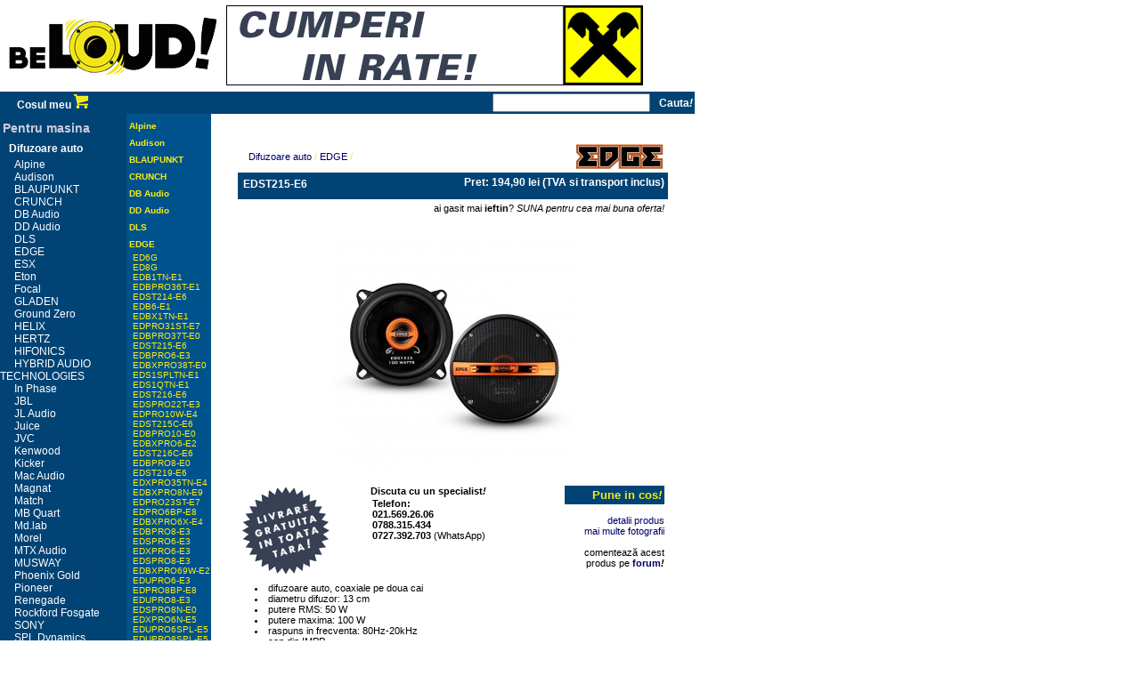

--- FILE ---
content_type: text/html; charset=iso-8859-2
request_url: https://www.be-loud.ro/produse/Difuzoare-auto/EDGE/EDST215-E6/
body_size: 4987
content:
<!DOCTYPE HTML PUBLIC "-//W3C//DTD HTML 4.01 Transitional//EN" "http://www.w3.org/TR/html4/loose.dtd">
<html>
<head>
<title>
EDGE EDST215-E6 Difuzoare auto EDGE </title>
<link href="/w3c.css" title="compact" rel="stylesheet" type="text/css">
		<meta http-equiv="Content-Type" content="text/html; charset=iso-8859-2">
		<meta name=viewport content="width=device-width, initial-scale=1">
		<meta http-equiv="Content-Language" content="ro-ro">
		<meta name="MS.LOCALE" content="ro-ro">
		<meta name="Robots" content="index,follow">
		<meta name="Copyright" content="MT Software Consulting SRL">
		<meta name="Author" content="MT Software Consulting SRL">

<meta name="description" content="EDST215-E6 - livrare GRATUITA din STOC oriunde in tara in 48h! /       difuzoare auto, coaxiale pe doua caidiametru difuzor: 13 cmputere RMS: 50 Wputere maxima: 100 Wraspuns in frecve">
		<meta name="keywords" content="Difuzoare auto, EDGE, audio, EDST215-E6, EDST 215- E 6, audio">
		<meta property="og:image" content="https://www.be-loud.ro/data/product13463.jpg"/> 
		<meta property="og:title" content="Difuzoare auto EDGE  EDGE EDST215-E6"/> 
		<meta property="og:description" content="/       difuzoare auto, coaxiale pe doua caidiametru difuzor: 13 cmputere RMS: 50 Wputere maxima: 100 Wraspuns in frecventa: 80Hz-20kHzcon din IMPPgrile de protectie incluse        //"/> 
		
		
<script>
function popUp(URL) {
day = new Date();
id = day.getTime();
eval("page" + id + " = window.open(URL, '" + id + "', 'toolbar=0,location=0,status=0,menubar=0,scrollbars=1,resizable=1,width=360,height=500');");
}
</script>


		
</head>
<body bgcolor="#FFFFFF" leftmargin="0" topmargin="0" marginwidth="0" marginheight="0">

<table valign=top width="100%" height=100% border="0" cellpadding="0" cellspacing="0">
<!--
	<tr>
		<td colspan="3"  bgcolor="#014375" width="780">
		<p style="text-align:center" class=menu1a>vineri, sâmbată si luni, 14-17 aprilie, nu lucrăm. Revenim marti!
		</td>
-->
 	<tr>
		<td colspan="3" width="780">
			<table border="0" cellpadding="0" cellspacing="0" width=780>
			<tr>
			<td><a title="Be loud!" href="https://www.be-loud.ro/"><img alt="Be loud!" src="/img/logow.png" width="254" height="103" border="0"></a>		</td>
			<td valign=middle align=right>

<a href="http://www.be-loud.ro/pagini/faq/#plata">
<img src=/img/banners/banner-rate-raiff.gif border=0 hspace=0 vspace=0>
</a>
			</td>		
			<tr>
							
			  <td width=237 bgcolor=#014375 class=menu1a align=right>
				<a href=https://www.be-loud.ro/pagini/cart/ class=menu1a >Cosul meu <img width=16 height=16 src=/img/cart.gif> </a>
				</td>
				<td bgcolor=#014375 class=menu1a width=543 style="padding:2px; white-space: nowrap; text-align: right">
					<span style="text-align: right"></><form action=/pagini/cauta/ name=qform method=POST>
						<input type=text size=20 name=query_string value=""><a href="javascript:document.forms['qform'].submit()"><span class=menu1a style="font-size:120%,text-align: right"><b>Cauta<i>!</i></b></span></a>
					</form>
				</span>
				</td>
				
			</table>

		<td></td>
	</tr>
	<tr>
		<td valign=top height=100% width=142 bgcolor=#014375>
		
<p class=menu1a style="color:#CCCCDD;font-size:14px;margin-left:-8px">Pentru masina</p><p><a class=menu1a href=/produse/Difuzoare-auto/>Difuzoare auto</a></p><a class=menu1b href=/produse/Difuzoare-auto/Alpine/>Alpine</a><br><a class=menu1b href=/produse/Difuzoare-auto/Audison/>Audison</a><br><a class=menu1b href=/produse/Difuzoare-auto/BLAUPUNKT/>BLAUPUNKT</a><br><a class=menu1b href=/produse/Difuzoare-auto/CRUNCH/>CRUNCH</a><br><a class=menu1b href=/produse/Difuzoare-auto/DB-Audio/>DB Audio</a><br><a class=menu1b href=/produse/Difuzoare-auto/DD-Audio/>DD Audio</a><br><a class=menu1b href=/produse/Difuzoare-auto/DLS/>DLS</a><br><a class=menu1b href=/produse/Difuzoare-auto/EDGE/>EDGE</a><br><a class=menu1b href=/produse/Difuzoare-auto/ESX/>ESX</a><br><a class=menu1b href=/produse/Difuzoare-auto/Eton/>Eton</a><br><a class=menu1b href=/produse/Difuzoare-auto/Focal/>Focal</a><br><a class=menu1b href=/produse/Difuzoare-auto/GLADEN/>GLADEN</a><br><a class=menu1b href=/produse/Difuzoare-auto/Ground-Zero/>Ground Zero</a><br><a class=menu1b href=/produse/Difuzoare-auto/HELIX/>HELIX</a><br><a class=menu1b href=/produse/Difuzoare-auto/HERTZ/>HERTZ</a><br><a class=menu1b href=/produse/Difuzoare-auto/HIFONICS/>HIFONICS</a><br><a class=menu1b href=/produse/Difuzoare-auto/HYBRID-AUDIO-TECHNOLOGIES/>HYBRID AUDIO TECHNOLOGIES</a><br><a class=menu1b href=/produse/Difuzoare-auto/In-Phase/>In Phase</a><br><a class=menu1b href=/produse/Difuzoare-auto/JBL/>JBL</a><br><a class=menu1b href=/produse/Difuzoare-auto/JL-Audio/>JL Audio</a><br><a class=menu1b href=/produse/Difuzoare-auto/Juice/>Juice</a><br><a class=menu1b href=/produse/Difuzoare-auto/JVC/>JVC</a><br><a class=menu1b href=/produse/Difuzoare-auto/Kenwood/>Kenwood</a><br><a class=menu1b href=/produse/Difuzoare-auto/Kicker/>Kicker</a><br><a class=menu1b href=/produse/Difuzoare-auto/Mac-Audio/>Mac Audio</a><br><a class=menu1b href=/produse/Difuzoare-auto/Magnat/>Magnat</a><br><a class=menu1b href=/produse/Difuzoare-auto/Match/>Match</a><br><a class=menu1b href=/produse/Difuzoare-auto/MB-Quart/>MB Quart</a><br><a class=menu1b href=/produse/Difuzoare-auto/Md.lab/>Md.lab</a><br><a class=menu1b href=/produse/Difuzoare-auto/Morel/>Morel</a><br><a class=menu1b href=/produse/Difuzoare-auto/MTX-Audio/>MTX Audio</a><br><a class=menu1b href=/produse/Difuzoare-auto/MUSWAY/>MUSWAY</a><br><a class=menu1b href=/produse/Difuzoare-auto/Phoenix-Gold/>Phoenix Gold</a><br><a class=menu1b href=/produse/Difuzoare-auto/Pioneer/>Pioneer</a><br><a class=menu1b href=/produse/Difuzoare-auto/Renegade/>Renegade</a><br><a class=menu1b href=/produse/Difuzoare-auto/Rockford-Fosgate/>Rockford Fosgate</a><br><a class=menu1b href=/produse/Difuzoare-auto/SONY/>SONY</a><br><a class=menu1b href=/produse/Difuzoare-auto/SPL-Dynamics/>SPL Dynamics</a><br><a class=menu1b href=/produse/Difuzoare-auto/Vibe/>Vibe</a><br><p><a class=menu1a href=/produse/Amplificatoare-auto/>Amplificatoare auto</a></p><p><a class=menu1a href=/produse/Procesoare-de-sunet/>Procesoare de sunet</a></p><p><a class=menu1a href=/produse/Subwoofere-auto/>Subwoofere auto</a></p><p><a class=menu1a href=/produse/Insonorizare/>Insonorizare</a></p><p><a class=menu1a href=/produse/CD-Playere-MP3/>CD Playere MP3</a></p><p><a class=menu1a href=/produse/DVD---TV-Auto/>DVD / TV Auto</a></p><p><a class=menu1a href=/produse/Integrare-OEM/>Integrare OEM</a></p><p><a class=menu1a href=/produse/Accesorii-instalare/>Accesorii instalare</a></p><p><a class=menu1a href=/produse/Asistenta-parcare/>Asistenta parcare</a></p><p><a class=menu1a href=/produse/Lumini-ambientale/>Lumini ambientale</a></p><p><a class=menu1a href=/produse/Incalzire-si-racire-scaune/>Incalzire si racire scaune</a></p><p><a class=menu1a href=/produse/Frigidere-auto/>Frigidere auto</a></p><p><a class=menu1a href=/produse/Alarme-auto/>Alarme auto</a></p><p><a class=menu1a href=/produse/Accesorii-auto/>Accesorii auto</a></p><p class=menu1a style="color:#CCCCDD;font-size:14px;margin-left:-8px">Pentru acasa</p><p><a class=menu1a href=/produse/Boxe-interior/>Boxe interior</a></p><p><a class=menu1a href=/produse/Boxe-perete-tavan/>Boxe perete/tavan</a></p><p><a class=menu1a href=/produse/Boxe-exterior/>Boxe exterior</a></p><p><a class=menu1a href=/produse/Subwoofere/>Subwoofere</a></p><p><a class=menu1a href=/produse/Conectica/>Conectica</a></p><p><a class=menu1a href=/produse/Boxe-smartphone---Dock/>Boxe smartphone / Dock</a></p><p><a class=menu1a href=/produse/Casti/>Casti</a></p><p><a class=menu1a href=/produse/Sisteme-2.1/>Sisteme 2.1</a></p><p><a class=menu1a href=/produse/Sisteme-5.1/>Sisteme 5.1</a></p><p><a class=menu1a href=/produse/Sisteme-6.1/>Sisteme 6.1</a></p><p><a class=menu1a href=/produse/Sisteme-Stereo/>Sisteme Stereo</a></p><p><a class=menu1a href=/produse/Home-Cinema/>Home Cinema</a></p><p><a class=menu1a href=/produse/Amplificatoare-HiFi/>Amplificatoare HiFi</a></p><p><a class=menu1a href=/produse/Receivere-Stereo/>Receivere Stereo</a></p><p><a class=menu1a href=/produse/Receivere-AV/>Receivere AV</a></p><p><a class=menu1a href=/produse/Media-Playere/>Media Playere</a></p><p><a class=menu1a href=/produse/Blu-ray-player/>Blu-ray player</a></p><p><a class=menu1a href=/produse/DVD-Playere/>DVD Playere</a></p><p><a class=menu1a href=/produse/CD-Playere-HiFi/>CD Playere HiFi</a></p><p><a class=menu1a href=/produse/Pickup/>Pickup</a></p><p><a class=menu1a href=/produse/Tunere-HiFi/>Tunere HiFi</a></p><p class=menu1a style="color:#CCCCDD;font-size:14px;margin-left:-8px">Pentru ambarcatiuni</p><p><a class=menu1a href=/produse/CD-MP3-Playere-ambarcatiuni/>CD/MP3 Playere ambarcatiuni</a></p><p><a class=menu1a href=/produse/Difuzoare-waterproof/>Difuzoare waterproof</a></p><p><a class=menu1a href=/produse/Amplificatoare-marine/>Amplificatoare marine</a></p><p><a class=menu1a href=/produse/Subwoofere-waterproof/>Subwoofere waterproof</a></p>			
	<br>
	<p><a  class=menu1a href="/pagini/cart/">Cosul meu</a>
	<p><a class=menu1a href="/pagini/despre/">Cine suntem?</a>
	<p><a  class=menu1a href="/pagini/returnare/">Returnare & Garantii</a>
	<p><a  class=menu1a href="/pagini/faq/">Intrebari frecvente</a>
	<p><a  class=menu1a href="/pagini/manopera/">Instalare produse</a>
	<p><a  class=menu1a href="/pagini/showroom/">Showroom HiFi</a>
		<p><a class=menu1a href="/forum/">Forum</a>
	<p><a  class=menu1a href="/pagini/contact/">Contact</a>
	
<p class=menu1a>021.569.26.06
<p class=menu1a>0788.315.434
<p class=menu1a>WhatsApp 0727.392.703
<p class=menu1b>L-V 8-18 / S 9-14
	
<br><br>
	
		</td>
		<td valign=top width=95 bgcolor=#00528c>
<p><a class=menu2a href=/produse/Difuzoare-auto/Alpine/>Alpine</a></p><p><a class=menu2a href=/produse/Difuzoare-auto/Audison/>Audison</a></p><p><a class=menu2a href=/produse/Difuzoare-auto/BLAUPUNKT/>BLAUPUNKT</a></p><p><a class=menu2a href=/produse/Difuzoare-auto/CRUNCH/>CRUNCH</a></p><p><a class=menu2a href=/produse/Difuzoare-auto/DB-Audio/>DB Audio</a></p><p><a class=menu2a href=/produse/Difuzoare-auto/DD-Audio/>DD Audio</a></p><p><a class=menu2a href=/produse/Difuzoare-auto/DLS/>DLS</a></p><p><a class=menu2a href=/produse/Difuzoare-auto/EDGE/>EDGE</a></p><a class=menu2b href=/produse/Difuzoare-auto/EDGE/ED6G/>ED6G</a><br><a class=menu2b href=/produse/Difuzoare-auto/EDGE/ED8G/>ED8G</a><br><a class=menu2b href=/produse/Difuzoare-auto/EDGE/EDB1TN-E1/>EDB1TN-E1</a><br><a class=menu2b href=/produse/Difuzoare-auto/EDGE/EDBPRO36T-E1/>EDBPRO36T-E1</a><br><a class=menu2b href=/produse/Difuzoare-auto/EDGE/EDST214-E6/>EDST214-E6</a><br><a class=menu2b href=/produse/Difuzoare-auto/EDGE/EDB6-E1/>EDB6-E1</a><br><a class=menu2b href=/produse/Difuzoare-auto/EDGE/EDBX1TN-E1/>EDBX1TN-E1</a><br><a class=menu2b href=/produse/Difuzoare-auto/EDGE/EDPRO31ST-E7/>EDPRO31ST-E7</a><br><a class=menu2b href=/produse/Difuzoare-auto/EDGE/EDBPRO37T-E0/>EDBPRO37T-E0</a><br><a class=menu2b href=/produse/Difuzoare-auto/EDGE/EDST215-E6/>EDST215-E6</a><br><a class=menu2b href=/produse/Difuzoare-auto/EDGE/EDBPRO6-E3/>EDBPRO6-E3</a><br><a class=menu2b href=/produse/Difuzoare-auto/EDGE/EDBXPRO38T-E0/>EDBXPRO38T-E0</a><br><a class=menu2b href=/produse/Difuzoare-auto/EDGE/EDS1SPLTN-E1/>EDS1SPLTN-E1</a><br><a class=menu2b href=/produse/Difuzoare-auto/EDGE/EDS1QTN-E1/>EDS1QTN-E1</a><br><a class=menu2b href=/produse/Difuzoare-auto/EDGE/EDST216-E6/>EDST216-E6</a><br><a class=menu2b href=/produse/Difuzoare-auto/EDGE/EDSPRO22T-E3/>EDSPRO22T-E3</a><br><a class=menu2b href=/produse/Difuzoare-auto/EDGE/EDPRO10W-E4/>EDPRO10W-E4</a><br><a class=menu2b href=/produse/Difuzoare-auto/EDGE/EDST215C-E6/>EDST215C-E6</a><br><a class=menu2b href=/produse/Difuzoare-auto/EDGE/EDBPRO10-E0/>EDBPRO10-E0</a><br><a class=menu2b href=/produse/Difuzoare-auto/EDGE/EDBXPRO6-E2/>EDBXPRO6-E2</a><br><a class=menu2b href=/produse/Difuzoare-auto/EDGE/EDST216C-E6/>EDST216C-E6</a><br><a class=menu2b href=/produse/Difuzoare-auto/EDGE/EDBPRO8-E0/>EDBPRO8-E0</a><br><a class=menu2b href=/produse/Difuzoare-auto/EDGE/EDST219-E6/>EDST219-E6</a><br><a class=menu2b href=/produse/Difuzoare-auto/EDGE/EDXPRO35TN-E4/>EDXPRO35TN-E4</a><br><a class=menu2b href=/produse/Difuzoare-auto/EDGE/EDBXPRO8N-E9/>EDBXPRO8N-E9</a><br><a class=menu2b href=/produse/Difuzoare-auto/EDGE/EDPRO23ST-E7/>EDPRO23ST-E7</a><br><a class=menu2b href=/produse/Difuzoare-auto/EDGE/EDPRO6BP-E8/>EDPRO6BP-E8</a><br><a class=menu2b href=/produse/Difuzoare-auto/EDGE/EDBXPRO6X-E4/>EDBXPRO6X-E4</a><br><a class=menu2b href=/produse/Difuzoare-auto/EDGE/EDBPRO8-E3/>EDBPRO8-E3</a><br><a class=menu2b href=/produse/Difuzoare-auto/EDGE/EDSPRO6-E3/>EDSPRO6-E3</a><br><a class=menu2b href=/produse/Difuzoare-auto/EDGE/EDXPRO6-E3/>EDXPRO6-E3</a><br><a class=menu2b href=/produse/Difuzoare-auto/EDGE/EDSPRO8-E3/>EDSPRO8-E3</a><br><a class=menu2b href=/produse/Difuzoare-auto/EDGE/EDBXPRO69W-E2/>EDBXPRO69W-E2</a><br><a class=menu2b href=/produse/Difuzoare-auto/EDGE/EDUPRO6-E3/>EDUPRO6-E3</a><br><a class=menu2b href=/produse/Difuzoare-auto/EDGE/EDPRO8BP-E8/>EDPRO8BP-E8</a><br><a class=menu2b href=/produse/Difuzoare-auto/EDGE/EDUPRO8-E3/>EDUPRO8-E3</a><br><a class=menu2b href=/produse/Difuzoare-auto/EDGE/EDSPRO8N-E0/>EDSPRO8N-E0</a><br><a class=menu2b href=/produse/Difuzoare-auto/EDGE/EDXPRO6N-E5/>EDXPRO6N-E5</a><br><a class=menu2b href=/produse/Difuzoare-auto/EDGE/EDUPRO6SPL-E5/>EDUPRO6SPL-E5</a><br><a class=menu2b href=/produse/Difuzoare-auto/EDGE/EDUPRO8SPL-E5/>EDUPRO8SPL-E5</a><br><a class=menu2b href=/produse/Difuzoare-auto/EDGE/EDBXPB621-E5/>EDBXPB62.1-E5</a><br><a class=menu2b href=/produse/Difuzoare-auto/EDGE/EDPRO12PW-E8/>EDPRO12PW-E8</a><br><a class=menu2b href=/produse/Difuzoare-auto/EDGE/EDBPB8-E5/>EDBPB8-E5</a><br><p><a class=menu2a href=/produse/Difuzoare-auto/ESX/>ESX</a></p><p><a class=menu2a href=/produse/Difuzoare-auto/Eton/>Eton</a></p><p><a class=menu2a href=/produse/Difuzoare-auto/Focal/>Focal</a></p><p><a class=menu2a href=/produse/Difuzoare-auto/GLADEN/>GLADEN</a></p><p><a class=menu2a href=/produse/Difuzoare-auto/Ground-Zero/>Ground Zero</a></p><p><a class=menu2a href=/produse/Difuzoare-auto/HELIX/>HELIX</a></p><p><a class=menu2a href=/produse/Difuzoare-auto/HERTZ/>HERTZ</a></p><p><a class=menu2a href=/produse/Difuzoare-auto/HIFONICS/>HIFONICS</a></p><p><a class=menu2a href=/produse/Difuzoare-auto/HYBRID-AUDIO-TECHNOLOGIES/>HYBRID AUDIO TECHNOLOGIES</a></p><p><a class=menu2a href=/produse/Difuzoare-auto/In-Phase/>In Phase</a></p><p><a class=menu2a href=/produse/Difuzoare-auto/JBL/>JBL</a></p><p><a class=menu2a href=/produse/Difuzoare-auto/JL-Audio/>JL Audio</a></p><p><a class=menu2a href=/produse/Difuzoare-auto/Juice/>Juice</a></p><p><a class=menu2a href=/produse/Difuzoare-auto/JVC/>JVC</a></p><p><a class=menu2a href=/produse/Difuzoare-auto/Kenwood/>Kenwood</a></p><p><a class=menu2a href=/produse/Difuzoare-auto/Kicker/>Kicker</a></p><p><a class=menu2a href=/produse/Difuzoare-auto/Mac-Audio/>Mac Audio</a></p><p><a class=menu2a href=/produse/Difuzoare-auto/Magnat/>Magnat</a></p><p><a class=menu2a href=/produse/Difuzoare-auto/Match/>Match</a></p><p><a class=menu2a href=/produse/Difuzoare-auto/MB-Quart/>MB Quart</a></p><p><a class=menu2a href=/produse/Difuzoare-auto/Md.lab/>Md.lab</a></p><p><a class=menu2a href=/produse/Difuzoare-auto/Morel/>Morel</a></p><p><a class=menu2a href=/produse/Difuzoare-auto/MTX-Audio/>MTX Audio</a></p><p><a class=menu2a href=/produse/Difuzoare-auto/MUSWAY/>MUSWAY</a></p><p><a class=menu2a href=/produse/Difuzoare-auto/Phoenix-Gold/>Phoenix Gold</a></p><p><a class=menu2a href=/produse/Difuzoare-auto/Pioneer/>Pioneer</a></p><p><a class=menu2a href=/produse/Difuzoare-auto/Renegade/>Renegade</a></p><p><a class=menu2a href=/produse/Difuzoare-auto/Rockford-Fosgate/>Rockford Fosgate</a></p><p><a class=menu2a href=/produse/Difuzoare-auto/SONY/>SONY</a></p><p><a class=menu2a href=/produse/Difuzoare-auto/SPL-Dynamics/>SPL Dynamics</a></p><p><a class=menu2a href=/produse/Difuzoare-auto/Vibe/>Vibe</a></p>			
		</td>
		<td width=543 valign=top>
			<table cellpadding=30 border=0 cellspacing=0 width=100%>
			<tr>
			<td width=100%>
<table cellpadding=4 border=0 cellspacing=0 width=100%>
			<tr class=menu2a>
			<td width=50% nowrap><span class=menu2b style=font-size:11px><a name=top><a href=/produse/Difuzoare-auto/>Difuzoare auto</a> / <a href=/produse/Difuzoare-auto/EDGE/>EDGE</a> / </a></span></td><td style="text-align:right" align=right><img alt="EDGE" src=/data/categ1269.jpg></td></table><table cellpadding=4 border=0 cellspacing=0 width=100%><tr bgcolor=#014375><td colspan=2 height=18 valign=top><h1 style="height:18px;margin:0px;padding:2px">EDST215-E6</h1></td><td class=ppret width=250 align=right valign=top>Pret: 194,90 lei (TVA si transport inclus)
				</td>
				<tr>
				<form action=/ method=post name=maiieftin>
					<input type=hidden name=page value=contact> 
					<input type=hidden name=nume value="MAI IEFTIN">
					<input type=hidden name=telefon value="">
					<input type=hidden name=localitate value="EDGE EDST215-E6">
					<input type=hidden name=mesaj value="EDGE EDST215-E6 (194.9 lei la noi) este mai ieftin la ">
					 
				</form>
				<script>
				function ask()
				{
					mag=prompt('Spune-ne numele magazinului sau adresa web. Multumim!','');
					contact=prompt('Multumim! Daca putem, vrem sa iti facem o oferta mai buna! Lasa-ne un numar de telefon sau o adresa email ca sa te putem contacta:','');
					if (mag != '' && mag != null) 
					{
						document.forms['maiieftin'].elements['mesaj'].value=document.forms['maiieftin'].elements['mesaj'].value+mag;
						document.forms['maiieftin'].elements['telefon'].value=contact;
						document.forms['maiieftin'].submit();
					}
					return false;
				}			
				</script>		<td colspan=3 style="text-align:right">ai gasit mai <b>ieftin</b>? <i>SUNA pentru cea mai buna oferta!</i></td>		</table><table cellpadding=4 border=0 cellspacing=0 width=100%><tr>
			<td colspan=3 style="text-align:center">
			
		<div style="position:relative">
			
			<a title=Zoom href="javascript:popUp('/foto.php?src=https://www.be-loud.ro/brand_product.php?product_id=13463')"><img title="EDST215-E6" alt="EDST215-E6" border=0 vspace=10 align=center src=/data/product13463.jpg></a> 
		</div>	
			</td><tr><td width=30% valign=top><div align=left>
				<a rel=nofollow href=/pagini/faq/#tara><img border=0 alt="livrare gratuita in toata tara!" src=/img/livrare.gif></a>
				</div>
				</td>
			<td nowrap valign=top width=45%>
			<b>Discuta cu un specialist<i>!</i></b>
			<table width=100% border=0 cellspacing=0 cellpadding=2>
			<tr><td valign=top>
			
			<b>Telefon:</b> 


<br><b>021.569.26.06
<br>0788.315.434
<br>0727.392.703</b> (WhatsApp)
<br>
<br>
				


</td><td valign=top>

				</table>
				</td>
				<td width=30% valign=top><div align=right><form name=comanda id=comanda action=/pagini/cart/ method=post>
					<input type=hidden name=adaugaprodus value=13463>
					<input type=hidden name=comanda value="EDGE EDST215-E6 - 194.9 lei"></form><a href="javascript:document.forms['comanda'].submit()"><div style="padding:3px;color:#f6eb17;background:#014375;font-size:120%"><b> Pune in cos<i>! </i></b></div></a><br>
				<a href="https://www.be-loud.ro/external_link.php?id=13463" target=_blank>detalii produs</a><br><a href="https://images.google.com/images?svnum=10&hl=ro&rls=en&q=EDGE+EDST215-E6+-site%3A.ro" target=_blank>mai multe fotografii</a></div><br><div align=right>comentează acest produs pe <a rel=nofollow href=/forum/><b>forum</b></a><b><i>!</i></b></div></td>		<tr>
			<td colspan=3 class=text align=center>
    <ul><li>   difuzoare auto, coaxiale pe doua cai</li><li>diametru difuzor: 13 cm</li><li>putere RMS: 50 W</li><li>putere maxima: 100 W</li><li>raspuns in frecventa: 80Hz-20kHz</li><li>con din IMPP</li><li>grile de protectie incluse<br></li></ul>        

</td>
			<tr>
			<td colspan=3 class=text align=right style=text-align:right width=100%>
				</td>
			</table>			
<p style="font: 7pt Verdana;color:#525252">
Be-loud.ro face eforturi permanente pentru a pastra acuratetea informatiilor din acesta prezentare. Cu toate acestea, in anumite cazuri, pot aparea mici inadvertente pentru a caror semnalare va suntem recunoscatori.<br>
Fotografia produsului <i>EDGE EDST215-E6</i> are caracter informativ si poate sa difere de produsul real sau sa contina accesorii neincluse in pachetul standard al produsului. Specificatiile tehnice pot contine erori de operare si pot fi schimbate fara instiintare prealabila de catre producator, neconstituind obligativitate contractuala.</p>
					
<div style="text-align: center;">
<a target=_blank href="https://anpc.ro/ce-este-sal/"><img src=/img/SAL.png></img></a>
<a target=_blank href="https://ec.europa.eu/consumers/odr"><img src=/img/SOL.png></img></a>
</div>		

			
			</td>
			</table>
		</td>
		<td id=leftmiddle>&nbsp;
		</td>
	</tr>
	<tr>
		<td colspan="3" width="780" height="23" background=/img/site2-bob_06.png>
			<table border=0 cellspacing=0 cellpadding=2 width=100%>
			<tr>
			<td align=left class=menu2b style="padding-left:240px">
				<a  class=menu2b href=/>Prima pagina</a> | 
				<a  class=menu2b href=/pagini/legal/>Termeni si conditii</a> | 
				<a  class=menu2b href=/pagini/cauta/>Cauta in site</a>
				
			</td>
			<td align=right class=menu2b><div align=right>
			&#169; MT SOFTWARE CONSULTING SRL</div>
			</td>
			</table>
		</td>
		<td bgcolor=#C2C2C2 id=leftdown align=left>&nbsp;
		</td>
	</tr>
</table>


</body>
</html>

--- FILE ---
content_type: text/css
request_url: https://www.be-loud.ro/w3c.css
body_size: -34
content:
.text,td
	{
	font-family: Verdana, sans-serif; 
	font-size: 11px; 
	color: #000000; 
	text-decoration: none;
	font-weight: normal;
	text-align:left;
	}
	
ul	{
	font-family: Verdana, sans-serif; 
	font-size: 11px; 
	text-indent:0em;
	margin:0px;
	padding-left:15px;
	list-style: disc inside
	}
li	{
	padding:0px;
	margin:0px;
	font-family: Verdana, sans-serif; 
	font-size: 11px; 
	}
	
p	{
	margin-top:8px;
	margin-bottom:4px;
	font-family: Verdana, sans-serif; 
	font-size: 11px; 
	color: #000000; 
	text-decoration: none;
	font-weight: normal;
	text-align:left;
	}

p.titlu	{
	margin-top:8px;
	margin-bottom:8px;
	font-family: Verdana, sans-serif; 
	font-size: 12px; 
	color: #000000; 
	text-decoration: none;
	font-weight: 700;
	text-align:left;
	}
	
.ppret
	{
	font-family: Verdana, sans-serif; 
	font-size: 12px; 
	color: #ffffff; 
	text-decoration: none;
	font-weight: bold;
	text-align:right;
	padding-left:0em;
	}

a	{
	font-family: Verdana, sans-serif; 
	font-size: 11px; 
	font-weight: normal; 
	color: #000066; 
	text-decoration: none 
	}
	
a:hover 
	{
	text-decoration: underline; 
	}
a:visited
	{
	color: #333366; 
	}

.menu1a,h1,.h1
	{
	font-family: Verdana, sans-serif; 
	font-size: 12px; 
	color: #ffffff; 
	text-decoration: none;
	font-weight: bold;
	text-align:left;
	padding-left:0.8em;
	}
a.menu1a:visited
	{
	color: #ffffff; 
	}
.menu1b
	{
	font-family: Verdana, sans-serif; 
	font-size: 12px; 
	color: #ffffff; 
	text-decoration: none;
	font-weight: normal;
	text-align:left;
	padding-left:1.3em;
	}
a.menu1b:visited
	{
	color: #ffffff; 
	}
.menu2a
	{
	font-family: Verdana, sans-serif; 
	font-size: 10px; 
	color: #f6eb17; 
	text-decoration: none;
	font-weight: bold;
	text-align:left;
	padding-left:0.3em;
	}
a.menu2a:visited
	{
	color: #f6eb17; 
	}

.menu2b
	{
	font-family: Verdana, sans-serif; 
	font-size: 10px; 
	color: #f6eb17; 
	text-decoration: none;
	font-weight: normal;
	text-align:left;
	padding-left:0.7em;	
	}
a.menu2b:visited
	{
	color: #f6eb17; 
	}
	
a.menu 
	{ 
	font-family: Verdana, sans-serif; 
	font-size: 14px; 
	font-weight: bold; 
	color: #660000
	}
a.menu:hover
	{ 
	color: #993333
	}
a.menu:visited
	{ 
	color: #993333
	}

table.table_all	{
	background:#999999;
	
	}
td.table_head	{
	background:#014375;
	color:#f6eb17;
	font-weight:700;
	}
td.table_data1	{
	background:#ffffff;
	font-weight:500;
	}
td.table_data2	{
	background:#eeeeee;
	font-weight:500;
	}

